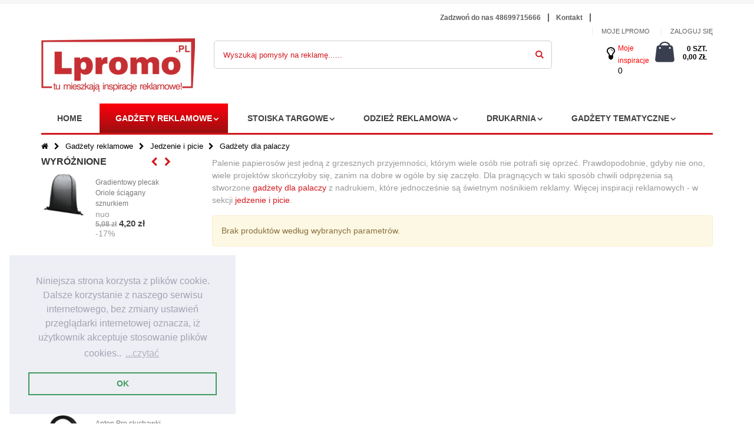

--- FILE ---
content_type: text/html; charset=UTF-8
request_url: https://lpromo.pl/gadzety-reklamowe/jedzenie-i-picie/gadzety-dla-palaczy
body_size: 11845
content:
<!DOCTYPE html>
<html lang="pl">
<head>
<meta http-equiv="Content-Type" content="text/html; charset=utf-8" />
<title>Gadżety dla palaczy z nadrukiem - Lpromo.Pl</title>
<meta property="og:image" content="https://lpromo.pl/media/favicon/default/apple-touch-icon-72x72.png">
<meta name="description" content="Palenie papierosów jest jedną z grzesznych przyjemności, którym wiele osób nie potrafi się oprzeć. Prawdopodobnie, gdyby nie ono, wiele projektów skończyłoby się, zanim na dobre w ogóle by się zaczęło. Dla pragnących w taki sposób chwili odprężenia są stworzone gadżety dla palaczy z nadrukiem, które jednocześnie są świetnym nośnikiem reklamy. Więcej inspiracji reklamowych - Lpromo.Pl." /><meta name="keywords" content="gadżety dla palaczy, z nadrukiem, wyjątkowy, prezent, biznesowy, prezentacja, biuro, targi, konferencje, ozdobne, etui, nowoczesny, design" />
<meta name="robots" content="INDEX,FOLLOW" />
	
<meta name="viewport" content="width=device-width, initial-scale=1.0"/>
<link rel="icon" href="https://lpromo.pl/media/favicon/default/apple-touch-icon-72x72.png" type="image/x-icon" />
<link rel="shortcut icon" href="https://lpromo.pl/media/favicon/default/apple-touch-icon-72x72.png" type="image/x-icon" />

<link rel="stylesheet" href="//fonts.googleapis.com/css?family=Open+Sans%3A300%2C300italic%2C400%2C400italic%2C600%2C600italic%2C700%2C700italic%2C800%2C800italic&amp;v1&amp;subset=latin%2Clatin-ext" type="text/css" media="screen"/>
<link href='//fonts.googleapis.com/css?family=Shadows+Into+Light' rel='stylesheet' type='text/css'/>
<link rel="stylesheet" type="text/css" href="https://lpromo.pl/media/css_secure/7486cb401f2951bb2f18b8dff416ddf1.css" />
<link rel="stylesheet" type="text/css" href="https://lpromo.pl/media/css_secure/a69fb9640ea5c83987f45bcb0e6bc719.css" media="all" />
<link rel="stylesheet" type="text/css" href="https://lpromo.pl/media/css_secure/cce0f39e3033c6e9b971dc8196e1f67d.css" media="print" />

<link rel="canonical" href="https://lpromo.pl/gadzety-reklamowe/jedzenie-i-picie/gadzety-dla-palaczy" />
<!--[if gt IE 7]>
<link rel="stylesheet" type="text/css" href="https://lpromo.pl/media/css_secure/349feaed0a05b57ec52403f9819d7db6.css" media="all" />
<![endif]-->
<!--[if lt IE 7]>

<![endif]-->
<!--[if lt IE 9]>

<![endif]-->




            <!-- BEGIN GOOGLE ANALYTICS CODE -->
        
        <!-- END GOOGLE ANALYTICS CODE -->
    
<link rel="stylesheet" type="text/css" href="//cdnjs.cloudflare.com/ajax/libs/cookieconsent2/3.1.0/cookieconsent.min.css" />


<!-- Facebook Pixel Code -->

<noscript><img height="1" width="1" style="display:none"
  src="https://www.facebook.com/tr?id=424167519276557&ev=PageView&noscript=1"
/></noscript>
<!-- End Facebook Pixel Code -->
<!-- Global site tag (gtag.js) - Google Ads: 760384942 -->



<!-- Event snippet for Puslapio peržiūra main conversion page -->

<!--Porto Magento Theme: v2.4.0--></head>
<body class=" catalog-category-view categorypath-gadzety-reklamowe-jedzenie-i-picie-gadzety-dla-palaczy category-gadzety-dla-palaczy">
<div class="wrapper">
        <noscript>
        <div class="global-site-notice noscript">
            <div class="notice-inner">
                <p>
                    <strong>JavaScript seems to be disabled in your browser.</strong><br />
                    You must have JavaScript enabled in your browser to utilize the functionality of this website.                </p>
            </div>
        </div>
    </noscript>
    <div class="page">
                <div class="header-container type3">
    <div class="top-links-container">
    
        <div class="top-links container">
        <div class="row">
        <div class="col-sm-4"></div>
                <div class="col-sm-6">
            <div class="top-links-area">
                <div class="top-links-icon"><a href="javascript:void(0)">links</a></div>
               <ul class="topmenu">
<li class="topmenu1"><a href="tel:48699715666">Zadzwoń do nas 48699715666</a></li><span class="split"></span>
<li class="topmenu1"><a href="https://lpromo.pl/kontakt" title="Kontakt">Kontakt</a></li><span class="split"></span>
</ul>            </div>
                       <div class="clearer"></div>
            
        </div> <div class="col-sm-2">                         
                       </div></div></div> 
          <div class="top-links container">    <div class="row">
        <div class="col-sm-8"></div> <div class="col-sm-4">
            <ul class="links">
                        <li class="first" ><a href="https://lpromo.pl/customer/account/" title="MOJE LPROMO" >MOJE LPROMO</a></li>
                                <li ><a href="https://lpromo.pl/wishlist/" title="Moja lista pomysłów" >Moja lista pomysłów</a></li>
                                <li class=" last" ><a href="https://lpromo.pl/customer/account/login/referer/aHR0cHM6Ly9scHJvbW8ucGwvZ2FkemV0eS1yZWtsYW1vd2UvamVkemVuaWUtaS1waWNpZS9nYWR6ZXR5LWRsYS1wYWxhY3p5/" title="ZALOGUJ SIĘ" >ZALOGUJ SIĘ</a></li>
            </ul>
</div></div></div>
    </div>
    <div class="header container header11">
    <div class="row"><div class="col-md-4 col-sm-6 col-lg-3">
              <h1 class="logo">   <strong>tu mieszkają inspiracje reklamowe!</strong>  <a href="https://lpromo.pl/" title="tu mieszkają inspiracje reklamowe!" class="logo"><strong>tu mieszkają inspiracje reklamowe!</strong><img src="https://lpromo.pl/skin/frontend/smartwave/porto/images/logo.png" alt="tu mieszkają inspiracje reklamowe!" /></a></h1>
        </div>
        <div class="col-md-4 col-sm-6 col-lg-7">
        <div class="search-area">
            <a href="javascript:void(0);" class="search-icon"><i class="icon-search"></i></a>
            <form id="search_mini_form" action="//lpromo.pl/catalogsearch/result/" method="get">
    <div class="form-search ">
        <label for="search">Search:</label>
                <input id="search" type="text" name="q" class="input-text" />
                <select id="cat" name="cat">
            <option value="">All Categories</option>
                            <option value="55">Gadżety reklamowe</option>
                                                            <option value="61">- Artykuły piśmiennicze</option>
                                            <option value="62">- Jedzenie i picie</option>
                                            <option value="63">- Biuro i biznes</option>
                                            <option value="64">- Technologia i akcesoria do telefonów</option>
                                            <option value="65">- Zegary i zegarki</option>
                                            <option value="228">- Parasole i płaszcze przeciwdeszczowe</option>
                                            <option value="66">- Torby i podróże</option>
                                            <option value="67">- Zdrowie i higiena</option>
                                            <option value="68">- Bezpieczeństwo i pierwsza pomoc</option>
                                            <option value="69">- Gadżety i nagrody imprezowe</option>
                                            <option value="70">- Sport i rekreacja</option>
                                            <option value="71">- Gry i zabawki dla dzieci</option>
                                            <option value="72">- Narzędzia, latarki i akcesoria samochodowe</option>
                                            <option value="73">- Akcesoria i dodatki do domu</option>
                                            <option value="74">- Słodycze i smakołyki</option>
                                                                <option value="56">Stoiska targowe</option>
                                                            <option value="510">- Stojaki mobilne typu roll up</option>
                                            <option value="765">- Sprzęt handlowy</option>
                                                                <option value="57">Odzież reklamowa</option>
                                                            <option value="539">- Koszulki reklamowe</option>
                                            <option value="555">- Koszulki polo</option>
                                            <option value="557">- Bluzy reklamowe</option>
                                                                <option value="58">Drukarnia</option>
                                                            <option value="427">- Ulotki</option>
                                            <option value="454">- Torby reklamowe</option>
                                            <option value="431">- Kalendarze książkowe</option>
                                            <option value="436">- Kalendarze </option>
                                                                <option value="60">Gadżety tematyczne</option>
                                                            <option value="504">- STOP Korona</option>
                                            <option value="401">- Świąteczne zestawy prezentowe</option>
                                            <option value="402">- Prezenty świąteczne</option>
                                            <option value="412">- Prezenty dla oszczędnych</option>
                                            <option value="417">- Prezenty ekologiczne</option>
                                                        </select>
                <button type="submit" title="Wyszukaj pomysły na reklamę..." class="button"><i class="icon-search"></i></button>
        <div id="search_autocomplete" class="search-autocomplete"></div>
        <div class="clearer"></div>
    </div>
</form>

        </div></div>
        <div class="col-md-4 col-sm-6 col-lg-2" style="padding:0px;">
        <div class="cart-area mobile1">
           <i class="fa fa-lightbulb-o" aria-hidden="true"></i> <div class="custom-block mobileodea"><p><a href = "https://lpromo.pl/wishlist/" >Moje inspiracje </a></p> 0  </div>
            <div class="mini-cart">
                    <a href="javascript:void(0)" class="mybag-link"><i class="icon-mini-cart"></i><span class="cart-info"><span class="cart-qty">0 SZT.</span><span class="price">0,00 zł</span></span></a>
        <div class="topCartContent block-content theme-border-color">
            <div class="inner-wrapper">                                                    <p class="cart-empty">
                        Twój koszyk jest pusty.                    </p>
                            </div>
        </div>

</div>        </div> </div>
        </div>
        <div class="menu-icon"><a href="javascript:void(0)" title="Menu"><i class="fa fa-bars"></i></a></div>
            </div>
     
    
    
    
    
    
    
    
    <div class="header container header12 row">
    <div class="col-md-4 col-sm-4 col-xs-5">
                <a href="https://lpromo.pl/" title="tu mieszkają inspiracje reklamowe!" class="logo"><strong>tu mieszkają inspiracje reklamowe!</strong><img src="https://lpromo.pl/skin/frontend/smartwave/porto/images/logo.png" alt="tu mieszkają inspiracje reklamowe!" /></a>
         </div>
        
        <div class="col-md-4 col-sm-4 col-xs-5">
        <div class="search-area">
            <a href="javascript:void(0);" class="search-icon"><i class="icon-search"></i></a>
            <form id="search_mini_form" action="//lpromo.pl/catalogsearch/result/" method="get">
    <div class="form-search ">
        <label for="search">Search:</label>
                <input id="search" type="text" name="q" class="input-text" />
                <select id="cat" name="cat">
            <option value="">All Categories</option>
                            <option value="55">Gadżety reklamowe</option>
                                                            <option value="61">- Artykuły piśmiennicze</option>
                                            <option value="62">- Jedzenie i picie</option>
                                            <option value="63">- Biuro i biznes</option>
                                            <option value="64">- Technologia i akcesoria do telefonów</option>
                                            <option value="65">- Zegary i zegarki</option>
                                            <option value="228">- Parasole i płaszcze przeciwdeszczowe</option>
                                            <option value="66">- Torby i podróże</option>
                                            <option value="67">- Zdrowie i higiena</option>
                                            <option value="68">- Bezpieczeństwo i pierwsza pomoc</option>
                                            <option value="69">- Gadżety i nagrody imprezowe</option>
                                            <option value="70">- Sport i rekreacja</option>
                                            <option value="71">- Gry i zabawki dla dzieci</option>
                                            <option value="72">- Narzędzia, latarki i akcesoria samochodowe</option>
                                            <option value="73">- Akcesoria i dodatki do domu</option>
                                            <option value="74">- Słodycze i smakołyki</option>
                                                                <option value="56">Stoiska targowe</option>
                                                            <option value="510">- Stojaki mobilne typu roll up</option>
                                            <option value="765">- Sprzęt handlowy</option>
                                                                <option value="57">Odzież reklamowa</option>
                                                            <option value="539">- Koszulki reklamowe</option>
                                            <option value="555">- Koszulki polo</option>
                                            <option value="557">- Bluzy reklamowe</option>
                                                                <option value="58">Drukarnia</option>
                                                            <option value="427">- Ulotki</option>
                                            <option value="454">- Torby reklamowe</option>
                                            <option value="431">- Kalendarze książkowe</option>
                                            <option value="436">- Kalendarze </option>
                                                                <option value="60">Gadżety tematyczne</option>
                                                            <option value="504">- STOP Korona</option>
                                            <option value="401">- Świąteczne zestawy prezentowe</option>
                                            <option value="402">- Prezenty świąteczne</option>
                                            <option value="412">- Prezenty dla oszczędnych</option>
                                            <option value="417">- Prezenty ekologiczne</option>
                                                        </select>
                <button type="submit" title="Wyszukaj pomysły na reklamę..." class="button"><i class="icon-search"></i></button>
        <div id="search_autocomplete" class="search-autocomplete"></div>
        <div class="clearer"></div>
    </div>
</form>

        </div></div>
        <div class="col-md-4 col-sm-4 col-xs-2">
                <div class="menu-icon"><a href="javascript:void(0)" title="Menu"><i class="fa fa-bars"></i></a></div>
        </div>
    </div>
    
    
    <div class="cart-area mobile row"><div class="col-md-4 col-sm-4 col-xs-4">         <a href="https://lpromo.pl/customer/account/" class="header_border">Sign in</a>
    </div>
 <div class="col-md-4 col-sm-4 col-xs-4"> <i class="fa fa-lightbulb-o" aria-hidden="true"></i> <div class="custom-block mobileodea"><p><a href = "https://lpromo.pl/wishlist/" >Moje </a></p> 0  inspiracje </div></div>
 <div class="col-md-4 col-sm-4 col-xs-4"><div class="mini-cart">
                    <a href="javascript:void(0)" class="mybag-link"><i class="icon-mini-cart"></i><span class="cart-info"><span class="cart-qty">0 SZT.</span><span class="price">0,00 zł</span></span></a>
        <div class="topCartContent block-content theme-border-color">
            <div class="inner-wrapper">                                                    <p class="cart-empty">
                        Twój koszyk jest pusty.                    </p>
                            </div>
        </div>

</div></div>
        </div>
    <div class="header-wrapper">
<div class="main-nav">
    <div class="container">            
        <div class="menu-wrapper">
            <div class="menu-all-pages-container">
                <ul class="menu">
                    <li class="">
    <a href="//lpromo.pl/">
       <span>Home</span>
    </a>
</li>
<li class="menu-static-width  act " data-id = "55">
<a href="//lpromo.pl/gadzety-reklamowe">Gadżety reklamowe</a>
<div class="nav-sublist-dropdown" style="display: none; width:1000px;">
<div class="container">
<div style="padding: 30px 0; text-align: center;"><i class="ajax-loader small animate-spin"></i></div>
</div>
</div>
</li>
<li class="menu-item menu-item-has-children menu-parent-item  " data-id = "56">
<a href="//lpromo.pl/stoiska-targowe">Stoiska targowe</a>
<div class="nav-sublist-dropdown" style="display: none;">
<div class="container">
<div style="padding: 30px 0; text-align: center;"><i class="ajax-loader small animate-spin"></i></div>
</div>
</div>
</li>
<li class="menu-static-width  " data-id = "57">
<a href="//lpromo.pl/odziez-reklamowa">Odzież reklamowa</a>
<div class="nav-sublist-dropdown" style="display: none; width:800px;">
<div class="container">
<div style="padding: 30px 0; text-align: center;"><i class="ajax-loader small animate-spin"></i></div>
</div>
</div>
</li>
<li class="menu-full-width  " data-id = "58">
<a href="//lpromo.pl/drukarnia">Drukarnia</a>
<div class="nav-sublist-dropdown" style="display: none;">
<div class="container">
<div style="padding: 30px 0; text-align: center;"><i class="ajax-loader small animate-spin"></i></div>
</div>
</div>
</li>
<li class="menu-item menu-item-has-children menu-parent-item  " data-id = "60">
<a href="//lpromo.pl/gadzety-tematyczne">Gadżety tematyczne</a>
<div class="nav-sublist-dropdown" style="display: none;">
<div class="container">
<div style="padding: 30px 0; text-align: center;"><i class="ajax-loader small animate-spin"></i></div>
</div>
</div>
</li>


	

                </ul>
            </div>
        </div>
    </div>
</div>

</div>

</div>


<div class="mobile-nav side-block container">

    <div class="menu-all-pages-container">

        <ul class="menu">

        
            <li style="padding: 30px 0; text-align: center;"><i class="ajax-loader medium animate-spin"></i></li>

        
        </ul>

    </div>

</div>

<div class="mobile-nav-overlay close-mobile-nav"></div>

        <div class="top-container"><div class="breadcrumbs">
    <div class="container">
        <div class="row">
        <div class="col-sm-12 a-left">
    <ul>
                    <li class="home">
                            <a href="https://lpromo.pl/" title="Home">Home</a>
                                        <span class="breadcrumbs-split"><i class="icon-right-open"></i></span>
                        </li>
                    <li class="category55">
                            <a href="https://lpromo.pl/gadzety-reklamowe" title="">Gadżety reklamowe</a>
                                        <span class="breadcrumbs-split"><i class="icon-right-open"></i></span>
                        </li>
                    <li class="category62">
                            <a href="https://lpromo.pl/gadzety-reklamowe/jedzenie-i-picie" title="">Jedzenie i picie</a>
                                        <span class="breadcrumbs-split"><i class="icon-right-open"></i></span>
                        </li>
                    <li class="category165">
                            <strong>Gadżety dla palaczy</strong>
                                    </li>
            </ul>
</div>


        </div>
    </div>
</div></div>        <div class="main-container col2-left-layout">
            <div class="main container">
                <div class="row">
                    <div class="col-main col-sm-9 f-right">
                                                <div id="loading-mask">
<div class ="background-overlay"></div>
	<p id="loading_mask_loader" class="loader">
        <i class="ajax-loader large animate-spin"></i>
	</p>
</div>
<div id="after-loading-success-message">
	<div class ="background-overlay"></div>
	<div id="success-message-container" class="loader" >
		<div class="msg-box">Product was successfully added to your shopping cart.</div>
    	<button type="button" name="finish_and_checkout" id="finish_and_checkout" class="button btn-cart" ><span><span>
				Go to cart page		</span></span></button>
	<button type="button" name="continue_shopping" id="continue_shopping" class="button btn-cart" >
	<span><span>
				Continue		</span></span></button>
    </div>
</div>	


<div class="category-description std">
<p>Palenie papieros&oacute;w jest jedną z grzesznych przyjemności, kt&oacute;rym wiele os&oacute;b nie potrafi się oprzeć. Prawdopodobnie, gdyby nie ono, wiele projekt&oacute;w skończyłoby się, zanim na dobre w og&oacute;le by się zaczęło. Dla pragnących w taki spos&oacute;b chwili odprężenia są stworzone&nbsp;<a href="https://lpromo.pl/gadzety-reklamowe/jedzenie-i-picie/gadzety-dla-palaczy">gadżety dla palaczy</a> z nadrukiem, kt&oacute;re jednocześnie są świetnym nośnikiem reklamy.&nbsp;Więcej inspiracji reklamowych&nbsp;- w sekcji&nbsp;<a href="https://lpromo.pl/gadzety-reklamowe/jedzenie-i-picie">jedzenie i picie</a>.</p></div>
<div class="page-title category-title">
        <h1>Gadżety dla palaczy</h1>
</div>


    








<div class="category-products">

<p class="note-msg">Brak produktów według wybranych parametrów.</p>

</div>


<div class="swatches-js">




</div>                    </div>
                    <div class="col-left sidebar f-left col-sm-3"><h2 class="sidebar-title" style="margin-bottom:10px">Wyróżnione</h2>
<div class="sidebar-filterproducts custom-block">
<div class="filter-products owl-top-narrow">
        <div class="products small-list sidebar-list owl-carousel owl-theme">
                        <div class="item">
                    <div class="item-area">
                <div class="product-image-area">
                    <a href="https://lpromo.pl/gradientowy-plecak-oriole-sciagany-sznurkiem" title="Gradientowy plecak Oriole ściągany sznurkiem" class="product-image">
                        <img src="https://lpromo.pl/media/catalog/product/cache/1/small_image/300x/17f82f742ffe127f42dca9de82fb58b1/3/4/34411668374620.jpg" width="300"  alt="Gradientowy plecak Oriole ściągany sznurkiem"/>
                    </a>
                </div>
                <div class="details-area">
                    <h2 class="product-name"><a href="https://lpromo.pl/gradientowy-plecak-oriole-sciagany-sznurkiem" title="Gradientowy plecak Oriole ściągany sznurkiem">Gradientowy plecak Oriole ściągany sznurkiem</a></h2>
                                                            

nuo

                        
    <div class="price-box">
                                            
                    <p class="old-price">
                <span class="price-label">Regular Price:</span>
                <span class="price" id="old-price-107547">
                    5,08 zł                </span>
            </p>

                            <p class="special-price">
                    <span class="price-label">Special Price</span>
                <span class="price" id="product-price-107547">
                    4,20 zł                </span>
                </p>
                    
    -17%        </div>


                                    </div>
                <div class="clearer"></div>
            </div>
                                            <div class="item-area">
                <div class="product-image-area">
                    <a href="https://lpromo.pl/anton-pro-sluchawki-anc" title="Anton Pro słuchawki ANC" class="product-image">
                        <img src="https://lpromo.pl/media/catalog/product/cache/1/small_image/300x/17f82f742ffe127f42dca9de82fb58b1/4/4/44291668375058.jpg" width="300"  alt="Anton Pro słuchawki ANC"/>
                    </a>
                </div>
                <div class="details-area">
                    <h2 class="product-name"><a href="https://lpromo.pl/anton-pro-sluchawki-anc" title="Anton Pro słuchawki ANC">Anton Pro słuchawki ANC</a></h2>
                                                            

nuo

                        
    <div class="price-box">
                                            
                    <p class="old-price">
                <span class="price-label">Regular Price:</span>
                <span class="price" id="old-price-107333">
                    370,85 zł                </span>
            </p>

                            <p class="special-price">
                    <span class="price-label">Special Price</span>
                <span class="price" id="product-price-107333">
                    306,36 zł                </span>
                </p>
                    
    -17%        </div>


                                    </div>
                <div class="clearer"></div>
            </div>
                                            <div class="item-area">
                <div class="product-image-area">
                    <a href="https://lpromo.pl/pheebs-poszerzana-torba-na-zakupy-z-bawelny-z-recyclingu-o-gramaturze-210-g-m2" title="Pheebs poszerzana torba na zakupy z bawełny z recyclingu o gramaturze 210 g/m2" class="product-image">
                        <img src="https://lpromo.pl/media/catalog/product/cache/1/small_image/300x/17f82f742ffe127f42dca9de82fb58b1/7/3/73631668374689.jpg" width="300"  alt="Pheebs poszerzana torba na zakupy z bawełny z recyclingu o gramaturze 210 g/m2"/>
                    </a>
                </div>
                <div class="details-area">
                    <h2 class="product-name"><a href="https://lpromo.pl/pheebs-poszerzana-torba-na-zakupy-z-bawelny-z-recyclingu-o-gramaturze-210-g-m2" title="Pheebs poszerzana torba na zakupy z bawełny z recyclingu o gramaturze 210 g/m2">Pheebs poszerzana torba na zakupy z bawełny z recyclingu o gramaturze 210 g/m2</a></h2>
                                                            

nuo

                        
    <div class="price-box">
                                            
                    <p class="old-price">
                <span class="price-label">Regular Price:</span>
                <span class="price" id="old-price-107523">
                    14,93 zł                </span>
            </p>

                            <p class="special-price">
                    <span class="price-label">Special Price</span>
                <span class="price" id="product-price-107523">
                    12,33 zł                </span>
                </p>
                    
    -17%        </div>


                                    </div>
                <div class="clearer"></div>
            </div>
                        </div>
                                        <div class="item">
                    <div class="item-area">
                <div class="product-image-area">
                    <a href="https://lpromo.pl/czapka-5-panelowa-baseball" title="Czapka 5-panelowa Baseball" class="product-image">
                        <img src="https://lpromo.pl/media/catalog/product/cache/1/small_image/300x/17f82f742ffe127f42dca9de82fb58b1/9/5/95001668376847.jpg" width="300"  alt="Czapka 5-panelowa Baseball"/>
                    </a>
                </div>
                <div class="details-area">
                    <h2 class="product-name"><a href="https://lpromo.pl/czapka-5-panelowa-baseball" title="Czapka 5-panelowa Baseball">Czapka 5-panelowa Baseball</a></h2>
                                                            

nuo

                        
    <div class="price-box">
                                            
                    <p class="old-price">
                <span class="price-label">Regular Price:</span>
                <span class="price" id="old-price-107409">
                    4,72 zł                </span>
            </p>

                            <p class="special-price">
                    <span class="price-label">Special Price</span>
                <span class="price" id="product-price-107409">
                    3,90 zł                </span>
                </p>
                    
    -17%        </div>


                                    </div>
                <div class="clearer"></div>
            </div>
                                            <div class="item-area">
                <div class="product-image-area">
                    <a href="https://lpromo.pl/gadzety-reklamowe-key-ring-with-tape-measure" title="Gadżety reklamowe: KEY RING WITH  TAPE MEASURE" class="product-image">
                        <img src="https://lpromo.pl/media/catalog/product/cache/1/small_image/300x/17f82f742ffe127f42dca9de82fb58b1/6/6/66261664905469.jpg" width="300"  alt="Gadżety reklamowe: KEY RING WITH  TAPE MEASURE"/>
                    </a>
                </div>
                <div class="details-area">
                    <h2 class="product-name"><a href="https://lpromo.pl/gadzety-reklamowe-key-ring-with-tape-measure" title="Gadżety reklamowe: KEY RING WITH  TAPE MEASURE">Gadżety reklamowe: KEY RING WITH  TAPE MEASURE</a></h2>
                                                            

nuo

                        
    <div class="price-box">
                                            
                    <p class="old-price">
                <span class="price-label">Regular Price:</span>
                <span class="price" id="old-price-106801">
                    3,07 zł                </span>
            </p>

                            <p class="special-price">
                    <span class="price-label">Special Price</span>
                <span class="price" id="product-price-106801">
                    2,56 zł                </span>
                </p>
                    
    -16%        </div>


                                    </div>
                <div class="clearer"></div>
            </div>
                        </div>
                            </div>
</div>


</div>
</div>
                </div>
            </div>
        </div>
        <div class="footer-container ">
    <div class="footer">
            <div class="footer-middle">
            <div class="container">
                            <div class="row">
                <div class="col-sm-2"><div class="block">
<div class="block-title"><strong><span>Inspiracje</span></strong></div>
<div class="block-content">
<ul class="links">
<li><em class="icon-right-dir theme-color"></em><a href="https://lpromo.pl/gadzety-reklamowe" title="Prezenty biznesowe">Prezenty biznesowe</a></li>
<li><em class="icon-right-dir theme-color"></em><a href="https://lpromo.pl/stoiska-targowe" title="Stoiska targowe">Stoiska targowe</a></li>
<li><em class="icon-right-dir theme-color"></em><a href="https://lpromo.pl/odziez-reklamowa" title="Odzież reklamowa">Odzież reklamowa</a></li>
<li><em class="icon-right-dir theme-color"></em><a href="https://lpromo.pl/drukarnia" title="Drukarnia">Drukarnia</a></li>
<li><em class="icon-right-dir theme-color"></em><a href="https://lpromo.pl/gadzety-tematyczne" title="Pomysły wg kategorii">Pomysły wg kategorii</a></li>
<li><em class="icon-right-dir theme-color"></em><a href="https://lpromo.pl/bozonarodzeniowe_upominki_biznesowe" title="Bożonarodzeniowe upominki biznesowe">Bożonarodzeniowe upominki biznesowe</span></a></span></li>
</ul>
<br /><br /><br /><a href="https://lpromo.pl/cena_lpromo" title="*ceny bez podatku VAT">*ceny bez podatku VAT</a></div>
</div></div>                <div class="col-sm-2"><div class="block">
<div class="block-title"><strong><span>Możliwości</span></strong></div>
<div class="block-content">
<ul class="links">
<li><em class="icon-right-dir theme-color"></em><a href="https://lpromo.pl/simple" title="Sprzedaż hurtowa">Sprzedaż hurtowa</a></li>
<li><em class="icon-right-dir theme-color"></em><a href="https://lpromo.pl/upominki_biznesowe_inaczej" title="Prezenty biznesowe inaczej">Prezenty biznesowe inaczej</a></li>
<li><em class="icon-right-dir theme-color"></em><a href="https://lpromo.pl/zapraszamy_dostawcow_towarow" title="Zapraszamy dostawców do współpracy">Zapraszamy dostawców do współpracy</a></li>
<li><em class="icon-right-dir theme-color"></em><a href="https://lpromo.pl/nowe_inspiracje_reklamowe" title="Nowe inspiracje reklamowe">Nowe inspiracje reklamowe</a></li>
</ul>
</div>
</div></div>                <div class="col-sm-5"><div class="block" style="float: left; width: 50%;">
    <div class="block-title"><strong><span>Poznajmy się</span></strong></div>

    <div class="block-content">
<ul class="links">
    <li><i class="icon-right-dir theme-color"></i><a href="https://lpromo.pl/dlaczego_warto_postawic_na_lpromo_pl" title="Dlaczego Lpromo">Dlaczego Lpromo</a></li>
    <li><i class="icon-right-dir theme-color"></i><a href="https://lpromo.pl/kiedy_nie" title="Kiedy nie wybierać Lpromo">Kiedy nie wybierać Lpromo</a></li>
    <li><i class="icon-right-dir theme-color"></i><a href="https://lpromo.pl/o_lpromo" title="O Lpromo">O Lpromo</a></li>
    <li><i class="icon-right-dir theme-color"></i><a href="https://lpromo.pl/ciekawe_do_poczytania" title="To ciekawe">To ciekawe</a></li>
    <li><i class="icon-right-dir theme-color"></i><a href="https://lpromo.pl/kontakt" title="Kontakt z nami">Kontakt z nami</a></li>
</ul>
</div>
</div>
<div class="block" style="float: left; width: 50%;">
    <div class="block-title"><strong><span>Moje Lpromo</span></strong></div>

    <div class="block-content">
<ul class="links">
   <li><i class="icon-right-dir theme-color"></i><a href="https://lpromo.pl/customer/account/login/" title="Zaloguj się/ Zarejestruj">Zaloguj się/ Zarejestruj</a></li>
    <li><i class="icon-right-dir theme-color"></i><a href="https://lpromo.pl/jak-sprawdzic-cene" title="Ile kosztuje">Ile kosztuje</a></li>
    <li><i class="icon-right-dir theme-color"></i><a href="https://lpromo.pl/jak_zlozyc_zamowienie" title="Jak złożyć zamówienie">Jak złożyć zamówienie</a></li>
    <li><i class="icon-right-dir theme-color"></i><a href="https://lpromo.pl/jak_oplacic_zamowienie" title="Metody płatności">Metody płatności</a></li>
    <li><i class="icon-right-dir theme-color"></i><a href="https://lpromo.pl/dostarczenie_zamowienia" title="Dostarczenie zamówienia">Dostarczenie zamówienia</a></li>
</ul>
</div>
</div></div>                <div class="col-sm-3"></div>                                </div>
                            </div>
        </div>
            <div class="footer-middle footer-middle-2">
            <div class="container">
                <div class="row">
                <div class="col-sm-3"><div class="block">
    <div class="block-title"><strong><span>Międzynarodowa sieć agencji reklamowej Lpromo</span></strong></div>
    <div class="block-content">
        <ul class="links">
            <li><i class="icon-angle-right theme-color"></i><a href="http://www.lpromo.pl">Polska</a></li>
            <li><i class="icon-angle-right theme-color"></i><a href="http://www.lpromo.pl">Wielka Brytania</a></li>
            <li><i class="icon-angle-right theme-color"></i><a href="http://www.lpromo.pl">Niemcy</a></li>
            <li><i class="icon-angle-right theme-color"></i><a href="http://www.lpromo.lt">Litwa</a></li>
            <li><i class="icon-angle-right theme-color"></i><a href="http://www.lpromo.lt">Łotwa</a></li>
               </ul>
    </div>
</div></div>                <div class="col-sm-6"><div class="block">
<div class="block-content"><img alt="" src="https://lpromo.pl/media/wysiwyg/map_1.png" width="100%;" /></div>
</div></div>                                                                </div>
            </div>
        </div>
            <div class="footer-bottom">
            <div class="container">
                <div class="custom-block"><p style="margin: 11px 0;"><a href="https://www.lpromo.pl" style="font-size: 12px; color: #d2181e;" target="_blank">Lpromo.PL</a>- tu mieszkają inspiracje reklamowe!</p></div>                                <address>&copy; 2007-2023 Lpromo.PL</address>
                            </div>
        </div>
        </div>
</div>
<a href="#" id="totop"><i class="icon-up-open"></i></a>
                

    </div>
</div>
<!--Start of Tawk.to Script-->

<!--End of Tawk.to Script--><script type="text/javascript" src="https://lpromo.pl/media/js/9ba97c230adb6825daf969e65f339afc.js"></script><script type="text/javascript" src="https://lpromo.pl/media/js/d6ae187de445bb764e691f5b93644cb5.js"></script><script type="text/javascript" src="https://lpromo.pl/media/js/a727db5fce2cb9fa80ae766e6f526d2d.js"></script><script type="text/javascript">
//<![CDATA[
Mage.Cookies.path     = '/';
Mage.Cookies.domain   = '.lpromo.pl';
//]]>
</script><script type="text/javascript">
//<![CDATA[
optionalZipCountries = ["HK","IE","MO","PA"];
//]]>
</script><script type="text/javascript">
        //<![CDATA[
            var _gaq = _gaq || [];
            
_gaq.push(['_setAccount', 'UA-12888781-1 ']);

_gaq.push(['_trackPageview']);
            
            (function() {
                var ga = document.createElement('script'); ga.type = 'text/javascript'; ga.async = true;
                ga.src = ('https:' == document.location.protocol ? 'https://ssl' : 'http://www') + '.google-analytics.com/ga.js';
                var s = document.getElementsByTagName('script')[0]; s.parentNode.insertBefore(ga, s);
            })();

        //]]>
        </script><script type="text/javascript">

	jQuery(function($){

		var scrolled = false;

		$(window).scroll(function(){

			    if(140<$(window).scrollTop() && !scrolled){

                    if(!$('.header-container .menu-wrapper .mini-cart').length && !$('.header-container .menu-wrapper .sticky-logo').length){

				    $('.header-container').addClass("sticky-header");

				    var minicart = $('.header-container .mini-cart').html();

				    $('.header-container .menu-wrapper').append('<div class="mini-cart">'+minicart+'</div>');

                
                    var logo_image = $('<div>').append($('.header-container .header > .logo').clone()).html();

                    $('.header-container .menu-wrapper').prepend('<div class="sticky-logo"><h1 class="logo">   <strong>Verslo dovanos</strong><a href="https://lpromo.pl/" title="Verslo dovanos" class="logo"><img src="https://lpromo.pl/skin/frontend/smartwave/porto/images/logo.png" alt="Verslo dovanos"></a></h1></div>');

                    
                    $(".sticky-logo img").attr("src","https://lpromo.pl/skin/frontend/smartwave/porto/images/logo.png");

                    $('.header-container.type15.sticky-header .header > .logo img').addClass("hide");

                    $('.header-container.type15.sticky-header .header > .logo img.sticky-logo-image').remove();

                    $('.header-container.type15.sticky-header .header > .logo').append('<img src="https://lpromo.pl/skin/frontend/smartwave/porto/images/logo.png" class="sticky-logo-image" alt="Sticky Logo"/>');

                    
                
				    $('.header-container .header-wrapper > div').each(function(){

					    if($(this).hasClass("container")){

						    $(this).addClass("already");

					    } else {

						    $(this).addClass("container");

					    }

				    });

				    scrolled = true;

                    }

			    }

			    if(140>=$(window).scrollTop() && scrolled){

				    $('.header-container').removeClass("sticky-header");

				    $('.header-container .menu-wrapper .mini-cart').remove();

                
                    $('.header-container .menu-wrapper > .sticky-logo').remove();

                    $('.header-container.type15 .header > .logo img.sticky-logo-image').remove();

                    $('.header-container.type15 .header > .logo img').removeClass("hide");

                
				    scrolled = false;

				    $('.header-container .header-wrapper > div').each(function(){

					    if($(this).hasClass("already")){

						    $(this).removeClass("already");

					    } else {

						    $(this).removeClass("container");

					    }

				    });

			    }

		});

	});

</script><script type="text/javascript">//<![CDATA[
        var Translator = new Translate({"Please select an option.":"Wybierz wojew\u00f3dztwo.","This is a required field.":"To pole jest wymagane.","Please enter a valid email address. For example johndoe@domain.com.":"Wpisz poprawny adres e-mail. Na przyk\u0142ad imi\u0119@domena.pl.","Please enter 6 or more characters without leading or trailing spaces.":"Wprowad\u017a co najmniej 6 znak\u00f3w bez spacji.","Please make sure your passwords match.":"Upewnij si\u0119, \u017ce wpisane has\u0142a s\u0105 takie same."});
        //]]></script><script src="//cdnjs.cloudflare.com/ajax/libs/cookieconsent2/3.1.0/cookieconsent.min.js"></script><script>
window.addEventListener("load", function(){
window.cookieconsent.initialise({
  "palette": {
    "popup": {
      "background": "#edeff5",
      "text": "#a5a2b1"
    },
    "button": {
      "background": "transparent",
      "text": "#419b5d",
      "border": "#419b5d"
    }
  },
  "position": "bottom-left",
  "content": {
    "message": "Niniejsza strona korzysta z plików cookie. Dalsze korzystanie z naszego serwisu internetowego, bez zmiany ustawień przeglądarki internetowej oznacza, iż użytkownik akceptuje stosowanie plików cookies..",
    "dismiss": "OK",
    "link": "...czytać",
    "href": "https://lpromo.pl/polityke_prywatnosc"
  }
})});
</script><script>
  !function(f,b,e,v,n,t,s)
  {if(f.fbq)return;n=f.fbq=function(){n.callMethod?
  n.callMethod.apply(n,arguments):n.queue.push(arguments)};
  if(!f._fbq)f._fbq=n;n.push=n;n.loaded=!0;n.version='2.0';
  n.queue=[];t=b.createElement(e);t.async=!0;
  t.src=v;s=b.getElementsByTagName(e)[0];
  s.parentNode.insertBefore(t,s)}(window, document,'script',
  'https://connect.facebook.net/en_US/fbevents.js');
  fbq('init', '424167519276557');
  fbq('track', 'PageView');
</script><script async src="https://www.googletagmanager.com/gtag/js?id=AW-760384942"></script><script>
  window.dataLayer = window.dataLayer || [];
  function gtag(){dataLayer.push(arguments);}
  gtag('js', new Date());

  gtag('config', 'AW-760384942');
</script><script>
  gtag('event', 'page_view', {
    'send_to': 'AW-760384942',
    'user_id': 'replace with value',
    'value': 'replace with value',
    'items': [{
      'id': 'replace with value',
      'google_business_vertical': 'retail'
    }, {
      'id': 'replace with value',
      'location_id': 'replace with value',
      'google_business_vertical': 'custom'
    }]
  });
</script><script>
  gtag('event', 'conversion', {'send_to': 'AW-760384942/bmXrCPmi4v8BEK6byuoC'});
</script><script type="text/javascript">
//<![CDATA[
if (typeof dailydealTimeCountersCategory == 'undefined') {
	var dailydealTimeCountersCategory = new Array();
	var i = 0;
}
//]]>
</script><script type="text/javascript">
//<![CDATA[
    Event.observe(window, 'load', function(){
        $$('select#cat option').each(function(o) {
            if (o.value == '165') {
                o.selected = true;
                throw $break;
            }
        });
        escapedQueryText = '';
        if (escapedQueryText !== '') {
            $('search').value = escapedQueryText;
        }
    });
    var searchForm = new Varien.searchForm('search_mini_form', 'search', 'Wyszukaj pomysły na reklamę......');
    searchForm.initAutocomplete('https://lpromo.pl/catalogsearch/ajax/suggest/', 'search_autocomplete');
//]]>
</script><script type="text/javascript">
    jQuery(function($){
        $('.mini-cart').mouseover(function(e){
            $(this).children('.topCartContent').fadeIn(200);
            return false;
        }).mouseleave(function(e){
            $(this).children('.topCartContent').fadeOut(200);
            return false;
        });
    });
</script><script type="text/javascript">
//<![CDATA[
    Event.observe(window, 'load', function(){
        $$('select#cat option').each(function(o) {
            if (o.value == '165') {
                o.selected = true;
                throw $break;
            }
        });
        escapedQueryText = '';
        if (escapedQueryText !== '') {
            $('search').value = escapedQueryText;
        }
    });
    var searchForm = new Varien.searchForm('search_mini_form', 'search', 'Wyszukaj pomysły na reklamę......');
    searchForm.initAutocomplete('https://lpromo.pl/catalogsearch/ajax/suggest/', 'search_autocomplete');
//]]>
</script><script type="text/javascript">
    jQuery(function($){
        $('.mini-cart').mouseover(function(e){
            $(this).children('.topCartContent').fadeIn(200);
            return false;
        }).mouseleave(function(e){
            $(this).children('.topCartContent').fadeOut(200);
            return false;
        });
    });
</script><script type="text/javascript">
var SW_MENU_POPUP_WIDTH = 0;
jQuery(function($){
    $(document).ready(function(){
        $('.main-nav .menu').et_menu({
            type: "default",
            delayTime: 0        });
        url = "https://lpromo.pl/swmegamenu/index/showpopup";
        $(".main-nav ul.menu > li.menu-static-width, .main-nav ul.menu > li.menu-full-width, .main-nav ul.menu > li.menu-item").off("mouseover").on("mouseover",function(){
            if(!$(this).hasClass("ajax-loaded") && !$(this).hasClass("ajax-loading") && $(this).attr("data-id")) {
                var cur_menu_item = $(this);
                param = "?category_id="+$(this).attr("data-id");
                $(cur_menu_item).addClass("ajax-loading");
                $.ajax({
                    url: url+param,
                    dataType: 'json',
                    type: 'post',
                    success: function(data) {
                        $(cur_menu_item).removeClass("ajax-loading").addClass("ajax-loaded");
                        $(cur_menu_item).children(".nav-sublist-dropdown").children(".container").html(data['popup_content']).hide().fadeIn();
                    },
                    error: function(){
                        $(cur_menu_item).removeClass("ajax-loading");
                    }
                });
            }
        });
    });
});
</script><script type="text/javascript">


jQuery(function($){

    $(document).ready(function(){

        var ajax_mobile_url = "https://lpromo.pl/swmegamenu/index/showmobilemenu";

        $(".menu-icon, .header-container.type10 .dropdown-menu > .menu-container > a").off("mousedown").on("mousedown",function(){

            if (!$(".mobile-nav ul.menu").hasClass("ajax-loaded") && !$(".mobile-nav ul.menu").hasClass("ajax-loading")) {

                $(".mobile-nav ul.menu").addClass("ajax-loading");

                $.ajax({

                    url: ajax_mobile_url,

                    dataType: 'json',

                    type: 'post',

                    success: function(data) {

                        $(".mobile-nav ul.menu").removeClass("ajax-loading").addClass("ajax-loaded").html(data['popup_content']).hide().fadeIn();

                        $(".mobile-nav ul.menu").find("li.menu-parent-item").prepend('<span class="open-child">(open)</span>');

                        $(".mobile-nav ul.menu").find(".open-child").off("click").on("click", function(){

                            if(!$(this).parent().hasClass("over")) {

                                $(this).parent().addClass("over");

                                $(this).parent().children("ul").slideDown();

                            } else {

                                $(this).parent().removeClass("over");

                                $(this).parent().children("ul").slideUp();

                            }

                        });

                    }

                });

            }

        });

    });

});


</script><script>
jQuery( ".breadcrumbs" ).find( "li.home a" ).addClass("fa fa-home");
jQuery( ".breadcrumbs" ).find( "li.home a" ).html('');


</script><script type='text/javascript'>
	jQuery('#finish_and_checkout').click(function(){
        try{
            parent.location.href = 'https://lpromo.pl/checkout/cart/';
        }catch(err){
            location.href = 'https://lpromo.pl/checkout/cart/';
        }
    });
	jQuery('#continue_shopping').click(function(){
        jQuery('#after-loading-success-message').fadeOut(200);
        clearTimeout(ajaxcart_timer);
        setTimeout(function(){
            jQuery('#after-loading-success-message .timer').text(ajaxcart_sec);
        }, 1000);});
</script><script type="text/javascript">
	var data = "";
	var active = false;
    var next_page = "";
    var loading = false;
    var infinite_loaded_count = 0;
	jQuery(function($){
		if($('body').find('#resultLoading').attr('id') != 'resultLoading'){
		$('.main').append('<div id="resultLoading" style="display:none"><div><i class="ajax-loader large animate-spin"></i><div></div></div><div class="bg"></div></div>');}
		var height = $('.main').outerHeight();
		var width = $('.main').outerWidth();
		$('.ui-slider-handle').css('cursor','pointer');
		
		$('#resultLoading').css({
			'width':'100%',
			'height':'100%',
			'position':'fixed',
			'z-index':'10000000',
			'top':'0',
			'left':'0'
		});	
		$('#resultLoading .bg').css({
			'background':'#ffffff',
			'opacity':'0.5',
			'width':'100%',
			'height':'100%',
			'position':'absolute',
			'top':'0'
		});
		$('#resultLoading>div:first').css({
			'width': '100%',
			'text-align': 'center',
			'position': 'absolute',
			'left': '0',
			'top': '50%',
			'font-size':'16px',
			'z-index':'10',
			'color':'#ffffff'
			
		});
		
		        
        $('.block-layered-nav #narrow-by-list a').on('click', function(e){if(!$(this).parent().hasClass('slider-range')){sliderAjax($(this).attr('href'));}e.preventDefault();});        
        
        next_page = "";
        $(".pager li > a.next").each(function(){
            next_page = $(this).attr("href");
        });        
                        $('.toolbar a').on('click', function(e){ if($(this).attr('href')){var url=$(this).attr('href');sliderAjax(url);} e.preventDefault();});    
                
        $('.toolbar select').removeAttr('onchange');
        $('.toolbar select').on('change', function(e){var url=$(this).val();sliderAjax(url);e.preventDefault();});
        		
        		
	});

/*DONOT EDIT THIS CODE*/
var old_class;
function sliderAjax(url) {
    if (!active) {
        active = true;
        jQuery(function($) {
            if($(".col-main .products-grid").attr("class"))
                old_class = $(".col-main .products-grid").attr("class");
            oldUrl = url;
            $('#resultLoading .bg').height('100%');
            $('#resultLoading').fadeIn(300);
            infinite_loaded_count = 0;
            url = url.replace("&infinite=true","");
            url = url.replace("?infinite=true&","?");
            url = url.replace("?infinite=true","");
                        var param = "";
            if(url.indexOf("ajaxcatalog") == -1){
                param = "ajaxcatalog=true";
                if(url.indexOf("?")==-1 && url.indexOf("&")>-1)
                    url = url.replace("&","?");
                if(url.indexOf("?")==-1)
                    param = "?"+param;
                else
                    param = "&"+param;
            }

            try {
                $('body').css('cursor', 'wait');
                $.ajax({
                    url: url+param,
                    dataType: 'json',
                    type: 'post',
                    data: data,
                    success: function(data) {                        
						callback();
                        if (data.viewpanel) {
                            if ($('.block-layered-nav')) {
                                $('.block-layered-nav').empty();
                                $('.block-layered-nav').replaceWith(data.viewpanel)
                            }
                        }
                        if (data.productlist) {
                            $('.col-main .category-products').empty();
                            $('.col-main .category-products').replaceWith(data.productlist)
                        }
						if($( ".col-main" ).has( ".category-products" ).length)
							$(".col-main .category-products").scrollToMe();
                        
                        $(".qty_inc").unbind('click').click(function(){
                            if($(this).parent().parent().children("input.qty").is(':enabled')){
                                $(this).parent().parent().children("input.qty").val((+$(this).parent().parent().children("input.qty").val() + 1) || 0);
                                $(this).parent().parent().children("input.qty").focus();
                                $(this).focus();
                            }
                        });
                        $(".qty_dec").unbind('click').click(function(){
                            if($(this).parent().parent().children("input.qty").is(':enabled')){
                                $(this).parent().parent().children("input.qty").val(($(this).parent().parent().children("input.qty").val() - 1 > 0) ? ($(this).parent().parent().children("input.qty").val() - 1) : 0);
                                $(this).parent().parent().children("input.qty").focus();
                                $(this).focus();
                            }
                        });
                        var hist = url;
                        if(url.indexOf("p=") > -1){
                            var len = url.length-url.indexOf("p=");
                            var str_temp = url.substr(url.indexOf("p="),len);
                            var page_param = "";
                            if(str_temp.indexOf("&") == -1){
                                page_param = str_temp;
                            } else {
                                page_param = str_temp.substr(0,str_temp.indexOf("&"));
                            }
                            hist = url.replace(page_param, "");
                        }
                        if(window.history && window.history.pushState){
							window.history.pushState('GET', data.title, hist);
						}
                        $('body').find('.toolbar select').removeAttr('onchange');
                        $('#resultLoading .bg').height('100%');
                        $('#resultLoading').fadeOut(300);
                        $('body').css('cursor', 'default');
                                                
                        $('.block-layered-nav #narrow-by-list a').on('click', function(e){if(!$(this).parent().hasClass('slider-range')){sliderAjax($(this).attr('href'));}e.preventDefault();});
                                                
                        next_page = "";
                        $(".pager li > a.next").each(function(){
                            next_page = $(this).attr("href");
                        });
                        
                                                                        $('.toolbar a').on('click', function(e){ if($(this).attr('href')){var url=$(this).attr('href');sliderAjax(url);} e.preventDefault();});    
                                                
                        $('.toolbar select').removeAttr('onchange');
                        $('.toolbar select').on('change', function(e){var url=$(this).val();sliderAjax(url);e.preventDefault();});
                                                $("a.product-image img.defaultImage").each(function(){
                            var default_img = $(this).attr("src");
                            if(!default_img)
                                default_img = $(this).attr("data-src");
                            var thumbnail_img = $(this).parent().children("img.hoverImage").attr("src");
                            if(!thumbnail_img)
                                thumbnail_img = $(this).parent().children("img.hoverImage").attr("data-src");
                            if(default_img){
                                if(default_img.replace("/small_image/","/thumbnail/")==thumbnail_img){
                                    $(this).parent().children("img.hoverImage").remove();
                                    $(this).removeClass("defaultImage");
                                }
                            }
                        });
                        /* moving action links into product image area */
                        $(".move-action .item .details-area .actions").each(function(){
                            $(this).parent().parent().children(".product-image-area").append($(this));
                        });
                        if(old_class)
                            $(".col-main .products-grid").attr("class", old_class);
                                            }
                })
            } catch (e) {}
        });
        active = false
    }
    return false
}
 
 
function callback(){
		
}
</script><script type="text/javascript">

//<![CDATA[

var dailydealTimeCountersCategory = new Array();

var i = 0;

//]]>

</script><script type="text/javascript">
    jQuery(document).ready(function() {
        ConfigurableMediaImages.init('small_image');
                jQuery(document).trigger('configurable-media-images-init', ConfigurableMediaImages);
    });
</script><script type="text/javascript">
    jQuery(function($){
     
        var sidebar_owl = $(".small-list.sidebar-list.owl-carousel");
        sidebar_owl.owlCarousel({
            lazyLoad: true,
            singleItem: true,
            responsiveRefreshRate: 50,
            slideSpeed: 200,
            paginationSpeed: 500,
            scrollPerPage: true,
            stopOnHover: true,
            rewindNav: true,
            rewindSpeed: 600,
            pagination: false,
            navigation: true,
                        navigationText:["<i class='icon-left-open'></i>","<i class='icon-right-open'></i>"]
                    });
     
    });
</script><script type="text/javascript">
    var windowScroll_t;
    jQuery(window).scroll(function(){
        clearTimeout(windowScroll_t);
        windowScroll_t = setTimeout(function(){
            if(jQuery(this).scrollTop() > 100){
                jQuery('#totop').fadeIn();
            }else{
                jQuery('#totop').fadeOut();
            }
        }, 500);
    });
    jQuery('#totop').click(function(){
        jQuery('html, body').animate({scrollTop: 0}, 600);
        return false;
    });
    jQuery(function($){
        $(".cms-index-index .footer-container.fixed-position .footer-top,.cms-index-index .footer-container.fixed-position .footer-middle").remove();
    });
</script><script type="text/javascript">
var Tawk_API=Tawk_API||{}, Tawk_LoadStart=new Date();
(function(){
var s1=document.createElement("script"),s0=document.getElementsByTagName("script")[0];
s1.async=true;
s1.src='https://embed.tawk.to/63fa4f1031ebfa0fe7ef4e9b/1gq4s9mii';
s1.charset='UTF-8';
s1.setAttribute('crossorigin','*');
s0.parentNode.insertBefore(s1,s0);
})();
</script></body>
</html>
